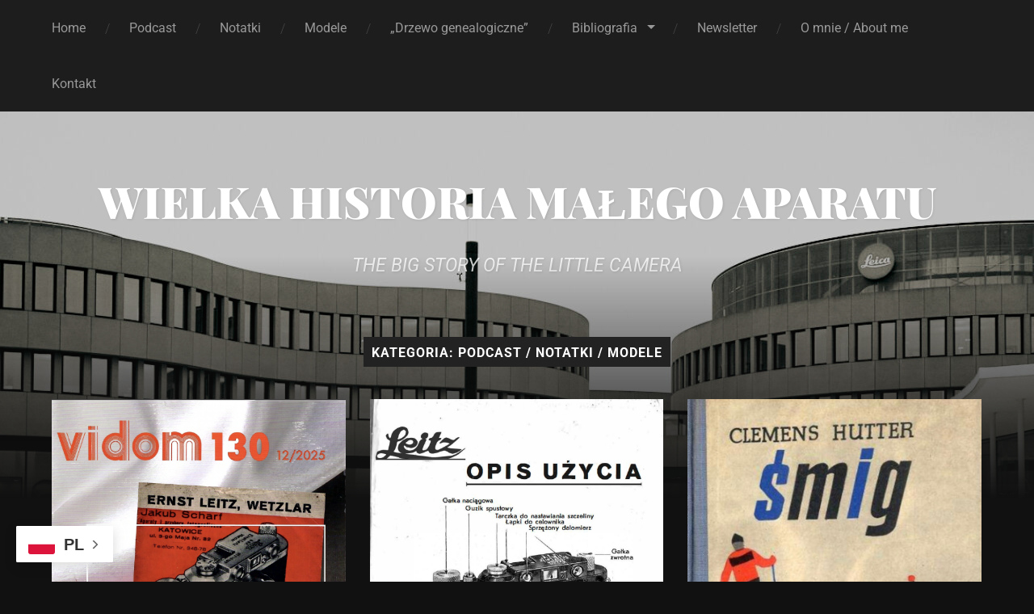

--- FILE ---
content_type: text/css
request_url: https://wielkahistoriamalegoaparatu.eu/wp-content/plugins/iList-pro//assets/css/ilist-box-style.css?ver=6.9
body_size: 1085
content:

@font-face {
    font-family: 'matchbookmatchbook';
    src: url('../fonts/matchbook-webfont.woff2') format('woff2'),
         url('../fonts/matchbook-webfont.woff') format('woff');
    font-weight: normal;
    font-style: normal;

}


.ilist-box-style-main {
  border-bottom-left-radius: 10px;
  border-bottom-right-radius: 10px;
}

.ilist-box-style-main {
	-webkit-box-shadow: 0 10px 18px 2px rgba(0,0,0,.1);
	box-shadow: 0 10px 18px 2px rgba(0,0,0,.1);
}

.ilist-box-style-main {
  background: rgba(0, 0, 0, 0) url("../images/cloud_bg.png") no-repeat scroll center bottom;
  bottom: 0;
  position: relative;
  width: 100%;
  padding-bottom: 76px;
}

/*
.ilist-box-header {
  background: #f7f4f5 url("../images/header_bg.png") no-repeat scroll center bottom;
  bottom: 0;
  position: relative;
  width: 100%;
}*/


.ilist-box-header {
  background:#f7f4f5;
  border-top-left-radius: 10px;
  border-top-right-radius: 10px;
  box-sizing: border-box;
  position: relative;
  width: 100%;
}
.shadow-separator::after {
  border-radius: 100%;
  box-shadow: 0 0 10px #333333;
  content: "";
  display: block;
  height: inherit;
  position: relative;
  top: 100%;
}
.shadow-separator {
  height: 30px;
  margin: 0 auto;
  overflow: hidden;
  width: 100%;
}

.ilist-box-header .ilist-border-style-top {
  display: flex;
}
.ilist-box-header .ilist-border {
  background: #222 none repeat scroll 0 0;
  height: 5px;
  width: 25%;
}
.ilist-box-header .ilist-border.ilist-border-01 {
  border-top-left-radius: 10px;
}
.ilist-box-header .ilist-border.ilist-border-02 {
	 background: #555 none repeat scroll 0 0;
}

.ilist-box-header .ilist-border.ilist-border-03 {
	 background: #888 none repeat scroll 0 0;
}

.ilist-box-header .ilist-border.ilist-border-04 {
  background: #b6b6b6 none repeat scroll 0 0;
  border-top-right-radius: 10px;
}
.ilist-headline h2 {
  color: #333;
  font-family: 'matchbookmatchbook';
  font-size: 50px;
  font-weight: bold;
  letter-spacing: 0.8px;
  margin: 40px 0 20px;
  line-height: initial;
}
.ilist-headline {
  padding: 0 20px;
  text-align:center;
  position:relative;
}
.ilist-headline::before {
  background: #ddd none repeat scroll 0 0;
  bottom: -20px;
  content: "";
  height: 4px;
  left: 36%;
  position: absolute;
  width: 30%;
  border-radius:5px;
}
.ilist-headline span {
  background: #ebe7e9 none repeat scroll 0 0;
}
@media only screen and (min-width: 320px) and (max-width: 479px) {

	.container {
		width: 100%;
	}
	
	

}

@media only screen and (min-width: 480px) and (max-width: 767px) {
	.container {
    	width: 100%;
	}
	

}

@media only screen and (min-width: 768px) and (max-width: 991px) {
	.container {
    	width: 100%;
	}
}

@media only screen and (min-width: 992px) and (max-width: 1199px) {
	.container {
    	width: 100%;
	}
}




              
/* Long Description */

.ilist-fancybox{
    text-decoration: none !important;
    color:inherit;
}


/* Scroll bar design css  */

.fancybox-inner::-webkit-scrollbar-track
{
  -webkit-box-shadow: inset 0 0 6px rgba(0,0,0,0.3);
  background-color: #F5F5F5;
}

.fancybox-inner::-webkit-scrollbar
{
  width: 8px;
  background-color: #F5F5F5;
}

.fancybox-inner::-webkit-scrollbar-thumb
{
  background-color: #626262;
  border: 2px solid #555555;
}

.ilist-fancybox-content{
    display: block;
  /*  display: flex;
    justify-content: center;
    align-items: center;
    flex-wrap: wrap;*/
    /*padding-right: 1px;*/
    width: 100%;
    height: 100%;
    padding: 15px;
}
.ilist-fancybox-content .fluid-width-video-wrapper {
  margin-bottom: 15px;
}

.ilist-fancybox-content ul{
  list-style: initial !important;
  padding-left:30px !important;
} 15px;
}
.ilist-fancybox-content .fluid-width-video-wrapper {
  margin-bottom: 15px;
}

.ilist-fancybox-content ul{
  list-style: initial !important;
  padding-left:30px !important;
}

--- FILE ---
content_type: text/css
request_url: https://wielkahistoriamalegoaparatu.eu/wp-content/plugins/iList-pro//embed/css/embed-form.css?ver=6.9
body_size: 1548
content:
body.modal-box {
	overflow: hidden;
	position: fixed;
}
.modal-box {
	display: none;
	position: fixed;
	z-index: 999999;
	width: 98%;
	max-width: 650px;
	left: 50%;
	right: 50%;
	top: 80px;
	margin-left: -250px;
	background: white;
	border-bottom: 1px solid #aaa;
	border-radius: 4px;
	box-shadow: 0 3px 9px rgba(0, 0, 0, 0.5);
	border: 1px solid rgba(0, 0, 0, 0.1);
	background-clip: padding-box;
}
.modal-box header, .modal-box .modal-header {
	padding: 1.25em 1.5em;
	border-bottom: 1px solid #ddd;
}
.modal-box header h3, .modal-box header h4, .modal-box .modal-header h3, .modal-box .modal-header h4 {
	margin: 0;
}
.modal-box .modal-body {
	padding: 1em 1.5em;
}
.modal-box footer, .modal-box .modal-footer {
	padding: 1em;
	border-top: 1px solid #ddd;
	background: rgba(0, 0, 0, 0.02);
	text-align: right;
}
.ilist-modal-overlay {
	opacity: 0;
	filter: alpha(opacity=0);
	position: absolute;
	top: 0;
	left: 0;
	z-index: 900;
	width: 100%;
	height: 100%;
	background: rgba(0, 0, 0, 0.3) !important;
}
a.close {
	line-height: 1;
	font-size: 1.5em;
	position: absolute;
	top: 2%;
	right: 2%;
	text-decoration: none;
	color: #bbb;
	border: none !important;
}
a.close:hover {
	color: #222;
	-webkit-transition: color 1s ease;
	-moz-transition: color 1s ease;
	transition: color 1s ease;
}
.button-link-ilist {
    padding: 10px 8px !important;
    background: #EEE;
    color: #000 !important;
    border: 1px solid #ccc !important;
    cursor: pointer;
    display: inline-block;
    font-size: 16px;
    line-height: 20px;
    margin-bottom: 0;
    min-height: 45px !important;
    width: 200px;
    text-align: center;
    -moz-border-radius: 3px;
    -webkit-border-radius: 3px;
    border-radius: 3px;
    box-sizing: border-box;
    position: relative;
    text-transform: uppercase;
    margin-top: 0px;
    padding-top: 10px;
    white-space: nowrap;
}

.button-link-ilist:hover::before {
    opacity: 1;
	
    -webkit-transform: translate3d(0, 0, 0);
    transform: translate3d(0, 0, 0);
}
.button-link-ilist{
    
	-webkit-transform: translate3d(0, 0, 0);
    transform: translate3d(0, 0, 0);
}
.button-link-ilist:hover::before {
    background: #222;
	-webkit-transform: translate3d(0, 0, 0);
    transform: translate3d(0, 0, 0);
}
.button-link-ilist:hover {
    color: #fff !important;
    border-color: #222;
    text-decoration: none;
}

.button-link-ilist::before {
    content: '';
    position: absolute;
    top: 0;
    left: 0;
    width: 100%;
    height: 100%;
    background: #222;
    z-index: -1;
    opacity: 0;
    -webkit-transform: scale3d(0.7, 1, 1);
    transform: scale3d(0.7, 1, 1);
    -webkit-transition: -webkit-transform 0.4s, opacity 0.4s;
    transition: transform 0.4s, opacity 0.4s;
    -webkit-transition-timing-function: cubic-bezier(0.2, 1, 0.3, 1);
    transition-timing-function: cubic-bezier(0.2, 1, 0.3, 1);
}
.button-link-ilist:hover {
    color: #fff !important;
    border-color: #222;
    text-decoration: none;
}
@font-face {
	font-family: "Open Sans Light";
	font-style: normal;
	font-weight: 300;
	src: local("Segoe UI Light"), local("Open Sans Light"), local("OpenSans-Light"), url(https://themes.googleusercontent.com/static/fonts/opensans/v8/DXI1ORHCpsQm3Vp6mXoaTZ1r3JsPcQLi8jytr04NNhU.woff) format('woff')
}
@font-face {
	font-family: "Open Sans";
	font-style: normal;
	font-weight: 400;
	src: local("Segoe UI"), local("Open Sans"), local("OpenSans"), url(https://themes.googleusercontent.com/static/fonts/opensans/v8/K88pR3goAWT7BTt32Z01mz8E0i7KZn-EPnyo3HZu7kw.woff) format('woff')
}
.clear {
	clear: both
}
.icon-link-ext:before {
	content: '\f08e';
}
h1 {
	font: 400 2.25rem/1.1 "Segoe UI", "Open Sans", sans-serif, serif
}
h1.entry-titile {
	text-align: center;
	font-size: 21px;
	line-height: 1.2;
	padding: 8px;
	margin: 0;
	color: #fff;
	background: #0072c6;
	box-shadow: 0 0 20px 0 rgba(0, 0, 0, 0.2);
	backface-visibility: hidden;
	-webkit-backface-visibility: hidden;
	clear: both;
}
.iframe-main {
}
.ifram-row {
	width: 100%;
	clear: both;
	margin: 0px -5px;
}
.guideline {
	font-size: 12px;
	line-height: 15px;
}
.ifram-row .btn {
	display: block;
	height: 35px;
	font-size: 12px !important;
	width: 100%;
	line-height: 25px;
	padding: 5px;
	box-sizing: border-box;
	text-align: center;
	background-color: #EEE;
	cursor: pointer;
	color: #333;
	border-radius: 4px;
	box-shadow: none;
	border: 1px solid #EEE;
}
.ifram-sm, .ifram-lg {
	padding: 0px 5px;
	box-sizing: border-box;
	display: inline-block;
	float: left;
}
.ifram-lg {
	width: 100%;
}
.ifram-sm {
	width: 25%;
}
.ifram-sm span, .qcld-span-label {
	font-size: 12px !important;
	line-height: 15px !important;
	display: block;
    text-align: left;
    padding-bottom: 5px;
    padding-top: 5px;
}
.ilist_igcode_textarea {
	font-size: 12px;
	box-sizing: border-box;
	max-width: 100%;
	font:initial;
}
body.modalOn {
	overflow: hidden;
}
.ifram-sm > input, .ifram-sm > select {
	height: 35px;
	font-size:14px;
	line-height: 35px;
	border: 1px solid #EEE;
	padding: 5px;
	width: 100%;
	box-sizing: border-box;
}


/* Scroll bar design css  */
flow: hidden;
}
.ifram-sm > input, .ifram-sm > select {
	height: 35px;
	font-size:14px;
	line-height: 35px;
	border: 1px solid #EEE;
	padding: 5px;
	width: 100%;
	box-sizing: border-box;
}


/* Scroll bar design css  */
